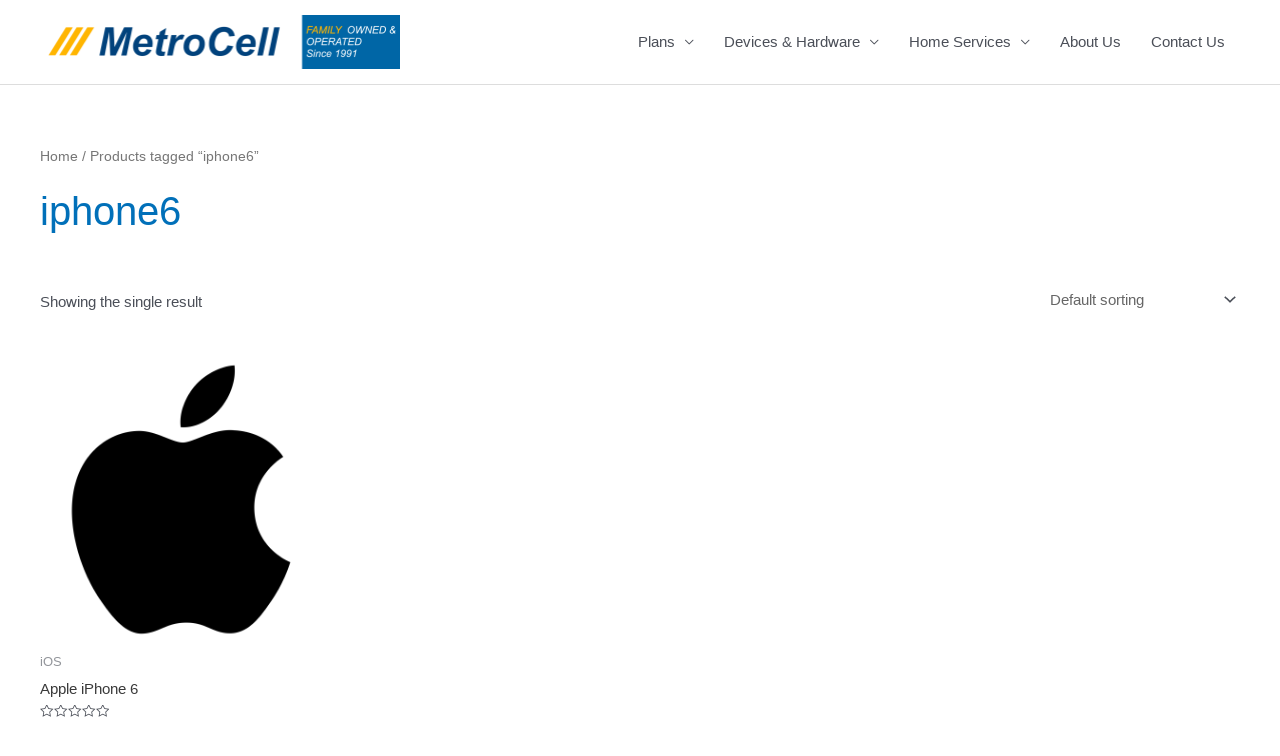

--- FILE ---
content_type: application/javascript
request_url: https://metrocell.ca/wp-content/plugins/better-payment/assets/js/admin.min.js?ver=1709054465
body_size: 12015
content:
(()=>{var e;(e=jQuery)(document).ready((function(){"use strict";e(".bp-tabs .tab__link").on("click",(function(t){t.preventDefault(),e(".bp-tabs .tab__link").removeClass("active"),e(this).addClass("active");var a=e(this).data("id");e(".bp-tabs .tab__content__item").removeClass("show").fadeOut(),e("#"+a).addClass("show").fadeIn()})),e(document).on("click",".sidebar__menu a",(function(t){t.preventDefault();let a="sidebar__link";e(this).hasClass("sidebar__link_submenu")&&(a="sidebar__link_submenu"),e(".sidebar__menu ."+a).removeClass("active"),e(this).addClass("active");var n=e(this).data("id");e(".content__area__body .sidebar__tab__content").removeClass("show").fadeOut(),e("#"+n).addClass("show").fadeIn(),!e(this).hasClass("sidebar__link")||"admin-email"!==n&&"paypal"!==n||(e(this).siblings("ul").find("li a").removeClass("active"),e(this).siblings("ul").find("li:first-child a").addClass("active"))})),e(document).on("click",".sidebar__item .sidebar__link, .email-additional-headers",(function(t){t.preventDefault();let a=e(this),n=e(this).hasClass("email-additional-headers")?".email-additional-headers-content":".sub__menu";a.siblings(n).hasClass("show")?a.siblings(n).removeClass("show").slideUp():(e(n+".show").slideUp().removeClass("show"),a.siblings(n).addClass("show").slideDown())})),e(document).on("change",'.better-payment-settings-payment-paypal input[name="better_payment_settings_payment_paypal_live_mode"]',(function(t){t.preventDefault();let a=e(this).attr("data-targettest");e(this).is(":checked")&&(a=e(this).attr("data-targetlive")),e(".bp-paypal-key").removeClass("bp-d-block").addClass("bp-d-none"),e(`.${a}`).removeClass("bp-d-none").addClass("bp-d-block")})),e(document).on("change",'.better-payment-settings-payment-stripe input[name="better_payment_settings_payment_stripe_live_mode"]',(function(t){t.preventDefault();let a=e(this).attr("data-targettest");e(this).is(":checked")&&(a=e(this).attr("data-targetlive")),e(".bp-stripe-key").removeClass("bp-d-block").addClass("bp-d-none"),e(`.${a}`).removeClass("bp-d-none").addClass("bp-d-block")})),e(document).on("change",'.better-payment-settings-payment-paystack input[name="better_payment_settings_payment_paystack_live_mode"]',(function(t){t.preventDefault();let a=e(this).attr("data-targettest");e(this).is(":checked")&&(a=e(this).attr("data-targetlive")),e(".bp-paystack-key").removeClass("bp-d-block").addClass("bp-d-none"),e(`.${a}`).removeClass("bp-d-none").addClass("bp-d-block")})),e(document).on("click",".better-payment-admin-settings-button",(function(t){t.preventDefault(),function(t,a){let n=e(t),s=betterPaymentObj.nonce,r=e(a).serializeArray(),o=function(t,a=[]){e("#better-payment-admin-settings-form input").removeClass("is-danger"),a.length||(a=["better_payment_settings_general_email_to","better_payment_settings_general_email_from_email","better_payment_settings_general_email_reply_to","better_payment_settings_general_email_cc","better_payment_settings_general_email_bcc","better_payment_settings_general_email_to_customer","better_payment_settings_general_email_from_email_customer","better_payment_settings_general_email_reply_to_customer","better_payment_settings_general_email_cc_customer","better_payment_settings_general_email_bcc_customer","better_payment_settings_payment_paypal_email"]);let n="",s="",r="",o=!1,i="";for(const l in t)if(r=t[l],n=r.name,s=r.value,a.indexOf(n)>=0&&""!=s&&(o=/^[^\s@]+@[^\s@]+\.[^\s@]+$/.test(s),!o))return"better_payment_settings_general_email_to"==n?i="Admin Email: To Email":"better_payment_settings_general_email_from_email"==n?i="Admin Email: From Email":"better_payment_settings_general_email_reply_to"==n?i="Admin Email: Reply-To":"better_payment_settings_general_email_cc"==n?i="Admin Email: Cc":"better_payment_settings_general_email_bcc"==n&&(i="Admin Email: Bcc"),"better_payment_settings_general_email_to_customer"==n?i="Customer Email: To Email":"better_payment_settings_general_email_from_email_customer"==n?i="Customer Email: From Email":"better_payment_settings_general_email_reply_to_customer"==n?i="Customer Email: Reply-To":"better_payment_settings_general_email_cc_customer"==n?i="Customer Email: Cc":"better_payment_settings_general_email_bcc_customer"==n?i="Customer Email: Bcc":"better_payment_settings_payment_paypal_email"==n&&(i="PayPal Business Email"),toastr.error(`Invalid email address on ${i} field!`),e(`#better-payment-admin-settings-form input[name="${n}"]`).addClass("is-danger"),!1;return!0}(r);if(e(".better-payment-settings-reset").val(0),e(t).hasClass("better-payment-reset-button")&&e(".better-payment-settings-reset").val(1),!o)return!1;let i=e(t).hasClass("better-payment-reset-button");e.ajax({type:"POST",url:ajaxurl,data:{action:"better_payment_settings_action",nonce:s,form_data:r,reset_button:i},beforeSend:function(){n.addClass("is-loading")},success:function(e){n.removeClass("is-loading"),"success"===e.data?toastr.success("Changes saved successfully!"):toastr.error("Opps! something went wrong!")}})}(this,e("#better-payment-admin-settings-form"))})),e(document).on("change",".better-payment .header__show_entries select, .better-payment .showing-entities-html select",(function(t){t.preventDefault();let a=e(this).val();location=location.origin+location.pathname+location.search+"&paged=1&per_page="+a+location.hash})),e(document).on("click",".better-payment-transaction-edit, .better-payment-transaction-email-resend",(function(e){e.preventDefault(),toastr.warning("Coming REAL Soon!")})),e(document).on("click",".better-payment-transaction-reset",(function(e){e.preventDefault();let t=window.location.href.split("?")[0];window.location=t+"?page=better-payment-transactions"})),e(document).on("click",".better-payment-admin-transactions-page .delete-button",(function(t){t.preventDefault();let a=e(this).attr("data-id"),n=e(this).closest(".table__row"),s=betterPaymentObj.nonce,r=betterPaymentObj.alerts.confirm,o=betterPaymentObj.alerts.confirm_description,i=betterPaymentObj.alerts.yes,l=betterPaymentObj.alerts.no,c=(betterPaymentObj.messages.no_action_taken,betterPaymentObj.messages.error,betterPaymentObj.messages.success,e(".better-payment .hidden-fields .paged").val()),m=e(".better-payment .per-page").val(),d=e(".better-payment .hidden-fields .total-entry").val();Swal.fire({title:r,text:o,icon:"warning",showCancelButton:!0,confirmButtonColor:"#3085d6",cancelButtonColor:"#d33",confirmButtonText:`${i}`,cancelButtonText:`${l}`,focusCancel:1}).then((t=>{void 0!==t.value&&1==t.value?e.ajax({type:"POST",url:ajaxurl,data:{action:"better-payment-delete-transaction",nonce:s,id:a,currentPage:c,perPage:m,totalEntryCount:d},success:function(t){t.success?(n.fadeOut("slow"),e(".better-payment .showing-entities-html span").html(t.data.pagination_showing_entities_html),e(".better-payment .hidden-fields .total-entry").val(d-1),toastr.success(t.data.message)):toastr.error(t.data.message)}}):"cancel"==t.dismiss||t.dismiss}))})),e(document).on("click",".better-payment-transaction-filter",(function(t){t.preventDefault();let a=e(".better-payment input[name='payment_date_from']").val(),n=e(".better-payment input[name='payment_date_to']").val();if(""!=a&&""!=n&&a>n)return toastr.error("From Date must be smaller than To Date!"),!1;let s=e(".better-payment-admin-transactions-page .transaction__table"),r={};r.search_text=e(".better-payment .serch-text").val(),r.payment_date_from=a,r.payment_date_to=n,r.order_by=e(".better-payment input[name='order_by[]']:checked").val(),r.order=e(".better-payment input[name='order[]']:checked").val(),r.status=e(".better-payment input[name='status[]']:checked").val(),r.source=e(".better-payment input[name='source[]']:checked").val(),r.paged=e(".better-payment .paged").val(),r.per_page=e(".better-payment .per-page").val(),r.total_entry=e(".better-payment .total-entry").val(),function(t,a){e.ajax({type:"POST",url:ajaxurl,data:{action:"better-payment-filter-transaction",nonce:betterPaymentObj.nonce,filterFormData:a},dataType:"html",beforeSend:function(){t.css("opacity",".5")},success:function(a){e(".better-payment .transaction-table-wrapper").replaceWith(a),t.css("opacity","1")}})}(s,r)}));let t=document.getElementsByClassName("bp-copy-clipboard");function a(){let t="bp_copy_clipboard_input_"+e(this).attr("data-bp_txn_counter");if(t=document.getElementById(t),document.body.createTextRange){const e=document.body.createTextRange();e.moveToElementText(t),e.select(),document.execCommand("copy")}else if(window.getSelection){const e=window.getSelection(),a=document.createRange();a.selectNodeContents(t),e.removeAllRanges(),e.addRange(a),document.execCommand("copy"),e.removeAllRanges()}else console.warn("Could not select text in node: Unsupported browser.");e(".bp-copy-clipboard").attr("title","Copy").css("color","#2a3256"),e(this).attr("title","Copied!").css("color","#6e58f7")}function n(e){return(e.charAt(0).toUpperCase()+e.slice(1)).replace("_"," ")}function s(t,a="status",s=""){e(`.${a}-button-text`).html(s+n(t))}Array.from(t).forEach((function(e){e.addEventListener("click",a)})),e(document).on("click",".better-payment .bp_time_period-custom-range",(function(t){e(".better-payment .modal.bp-custom-time-period").addClass("is-active")})),e(document).on("click",".bp-select-custom-button",(function(t){t.preventDefault();let a=e(this).attr("data-target");e(a).toggleClass("is-hidden"),function(t,a){let n=a.replace(".","").replace("-dropdown","");t.length>0&&t.forEach((function(t){t!==n&&(e(`.${t}-dropdown`).hasClass("is-hidden")||e(`.${t}-dropdown`).addClass("is-hidden"))}))}(["status","order_by","order","source"],a)})),e(document).on("click","body",(function(t){!function(t=["status","source"],a,n="bp-select-custom-button-wrap"){let s=e(`.${n}`);s.is(a.target)||0!==s.has(a.target).length||t.length>0&&t.forEach((function(t){e(`.${t}-dropdown`).hasClass("is-hidden")||e(`.${t}-dropdown`).addClass("is-hidden")}))}(["status","order_by","order","source"],t)})),e(".bp-select-custom-button-dropdown input[type='checkbox']").change((function(){let t=e(this).attr("name");t=t.replace("[]","");let a=e(this).closest(".bp-select-custom-button-dropdown").attr("data-defaultvalue");this.checked?(e(`.${t}-dropdown input[name='${t}[]']`).not(this).prop("checked",!1),s(this.value,t)):e(`.${t}-dropdown input[name='${t}[]']:checked`).length||(void 0!==a&&e(`.${t}-dropdown .${t}-${a}`).prop("checked",!0),s(n(t),t))})),e("#better-payment-admin-settings-form .serch-text").keypress((function(t){if(13==t.which)return e(".better-payment-transaction-filter").trigger("click"),!1})),e(document).on("click",".better-payment-transaction-import",(function(t){e(".better-payment-transaction-import-wrap").toggleClass("is-hidden",1e3)})),e(document).on("change",".better-payment-transaction-import-input",(function(t){let a=e("input[name=better-payment-transaction-import-input]")[0].files.length?e("input[name=better-payment-transaction-import-input]").val().split("\\").pop():"No file choosen";e(".better-payment-transaction-import-wrap .file-name").text(a)})),e(document).on("click",".better-payment-transaction-import-button",(function(t){let a=e("input[name=better-payment-transaction-import-input]").val();if(!a)return toastr.error("No file selected!"),!1;let n=function(e){let t=["csv"],a=e.split(".").pop().toLowerCase();for(let e=0;e<t.length;e++)if(t[e]==a)return!0;return!1}(a);return n?void 0:(toastr.error("Invalid file type!"),!1)})),e(document).on("click",".better-payment-transaction-export",(function(t){e(".better-payment .better-payment-transaction-export").text("Exporting..."),e.ajax({type:"POST",url:ajaxurl,data:{action:"better-payment-transactions-export",nonce:betterPaymentObj.nonce},success:function(t){var a=document.createElement("a"),n=new Blob(["\ufeff"+t],{type:"text/csv;charset=utf-8;"}),s=URL.createObjectURL(n);a.href=s,a.download="better_payment_transactions.csv",document.body.appendChild(a),a.click(),document.body.removeChild(a),e(".better-payment .better-payment-transaction-export").text("Export All")}})})),toastr.options={timeOut:"2000",toastClass:"font-size-md",positionClass:"toast-top-center",showMethod:"slideDown",hideMethod:"slideUp"},e(".bp-datepicker").datepicker({dateFormat:"dd-mm-yy"})}))})();

--- FILE ---
content_type: application/javascript
request_url: https://metrocell.ca/wp-content/plugins/better-payment/assets/js/common.min.js?ver=1709054465
body_size: 1604
content:
(()=>{var t;(t=jQuery)(document).on("change",".better-payment .payment-form-layout-3 .payment-method-checkbox input",(function(){if(this.checked){t(".better-payment .payment-form-layout-3 .payment-method-checkbox").removeClass("active"),t(this).parent().addClass("active"),t(".better-payment .payment-form-layout-3 .payment-method-checkbox input").removeAttr("checked"),t(this).attr("checked",!0);let e="better-payment-paypal-bt",a="better-payment-stripe-bt",n="better-payment-paystack-bt",m=t(this).hasClass("layout-payment-method-paypal")?e:a;m=t(this).hasClass("layout-payment-method-paystack")?n:m,t(".better-payment ."+e+", .better-payment ."+a+", .better-payment ."+n).addClass("is-hidden"),t(".better-payment ."+m).removeClass("is-hidden")}})),t(document).on("change",".better-payment .payment-form-layout-1 .payment-method-checkbox input, .better-payment .payment-form-layout-2 .payment-method-checkbox input, .better-payment .payment-method-item input",(function(e){if(this.checked){let e="better-payment-paypal-bt",a="better-payment-stripe-bt",n="better-payment-paystack-bt",m=t(this).hasClass("layout-payment-method-paypal")?e:a;m=t(this).hasClass("layout-payment-method-paystack")?n:m,t(".better-payment ."+e+", .better-payment ."+a+", .better-payment ."+n).addClass("is-hidden"),t(".better-payment ."+m).removeClass("is-hidden")}})),t(document).on("click",".better-payment .bp-modal-button",(function(e){e.preventDefault();let a=t(this).attr("data-targetwrap");t("."+a+" .modal").addClass("is-active")})),t(document).on("click",".better-payment .modal-background, .better-payment .modal-close, .better-payment .delete, .better-payment .bp-modal .cancel-button",(function(e){e.preventDefault();let a=t(this).closest(".bp-modal .modal");t(a).removeClass("is-active")}))})();